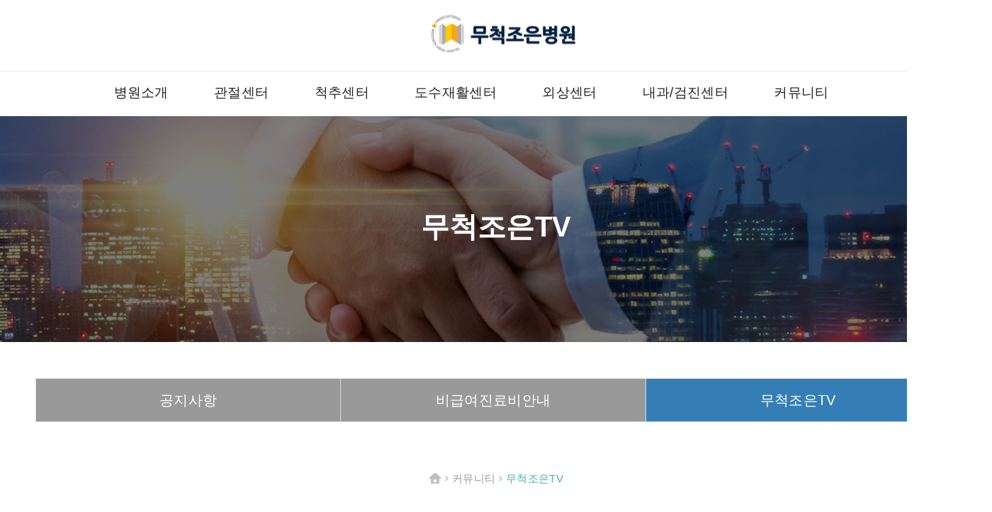

--- FILE ---
content_type: text/html; charset=UTF-8
request_url: https://moocheok.com/new2022/mn07/mn07_04.php?id=view&category=2&page=&search_key=&search_value=&gubun_v=&no=10
body_size: 4022
content:
<!DOCTYPE HTML>
<html>
<head>
<meta charset="utf-8"/>
<meta name="naver-site-verification" content="058439ac186579f408cc9b89590d87eb2aa1804d" />
<meta name="apple-mobile-web-app-title" content="무척조은병원" />
<meta property="og:type" content="website">
<meta property="og:title" content="무척조은병원">
<meta property="og:description" content="파주문산정형외과, 목, 어깨, 허리, 무릎통증, 비수술적통증치료센터, 도수치료, 재활운동, 체외충격파, 야간진료">
<meta property="og:image" content="https://moocheok.com/new2022/images/main/visual01.jpg?img=1762766262" />
<meta property="og:url" content="" />
<meta name="Author" content="무척조은병원">
<meta name="Keywords" content="파주문산정형외과, 목, 어깨, 허리, 무릎통증, 비수술적통증치료센터, 도수치료, 재활운동, 체외충격파, 야간진료">
<meta name="description" content="파주문산정형외과, 목, 어깨, 허리, 무릎통증, 비수술적통증치료센터, 도수치료, 재활운동, 체외충격파, 야간진료">
<meta http-equiv="X-UA-Compatible" content="IE=Edge"/>
<meta http-equiv="Pragma" content="no-cache">
<meta http-equiv="expires" content="0">
<meta name="robots" content="index">
<meta http-equiv="Cache-Control" content="no-cache, no-store, must-revalidate" />
<meta name="viewport" content="width=1300,user-scalable=yes, target-densitydpi=device-dpi" />
<title>문산정형외과 무척조은병원</title>
<link rel="canonical" href="https://moocheok.com/new2022/index.php">
<link rel="stylesheet" href="/new2022/css/layout.css" type="text/css" />
<link rel="stylesheet" href="/new2022/css/sub.css" type="text/css" />
<link rel="stylesheet" href="/new2022/css/board.css" type="text/css" />
<link rel="stylesheet" href="https://cdnjs.cloudflare.com/ajax/libs/font-awesome/5.8.2/css/all.min.css" />
<script type="text/javascript" src="https://code.jquery.com/jquery-latest.js"></script>
<!--top menu-->
<script type="text/javascript" src="/new2022/js/topmenu.js"></script>
<script src="/new2022/js/jquery.placeholder.js"></script>
<!--top menu-->



<script type="text/javascript">
	var depth1 = null;
</script>

<script>
    var prefix = "PREFIX";
$(function() {
  $('input, textarea').placeholder();
});
</script>
<div id="loader-wrapper">
    <div id="loader"></div>
    <div class="loader-section section-left" ></div>
    <div class="loader-section section-right" ></div>
</div>

<!--navi-->

</head>
<body>
<div id="wrap">

    <style>
/*header*/
#header_top {position:relative; overflow: hidden; margin: 0 auto; width:1400px; height:100px }


/*logo*/

#header_top #logo {position:absolute; left:50%; top:20px; width:240px; height:54px; margin-left:-110px;}
#logo h1 a {display:block; width:100%; height:54px; background:url(/new2022/images/logo.png) no-repeat center center; text-indent:-3000px}


#top_util_box {overflow:hidden; position:absolute; top:12px; z-index:5; width:60px; height:60px;  right:10px; border:1px solid #a6a6a6; cursor:pointer; background:url('/new2022/img/icon_mem.png') no-repeat center 12px #fff; transition:all 0.4s; z-index:1111}
#top_util_box ul {position:absolute; top:60px; left:0; right:0;}
#top_util_box ul a {display:block; position:relative; color:#262626; line-height:32px; font-size:15px; text-align:center; transition:color 0.3s;}
#top_util_box ul a span {display:inline-block; font-size:13px; text-decoration:none; position:relative;}
#top_util_box ul a span:before {position:absolute; top:25px; left:0; right:0; height:1px; background:#262626; content:''; transition:background 0.3s;}
#top_util_box ul a:hover {color:#b42342;}
#top_util_box ul a:hover span:before {background:#b42342;}
#top_util_box:hover {height:133px; border-color:#b42342; background-image:url('/new2022/img/icon_mem_on.png')}
</style>



    	<div id="header_top">
			 <div id="logo"><h1><a href="/new2022"><img src="/new2022/images/logo.png" alt="" > </a></h1></div>
        </div>
	


<div id="header">


	<div id="header_wrap"><!---고정css-->
	
        <div id="gnb"  class="fixed_top">
		    
			<ul id="top_link" class="clear">
			      <li class="sub_top blue"><a href="/new2022/mn01/mn01_01.php">병원소개</a>
						<ul class="sub_menu tran_box1">
							<li>
								<div>
								  <div class="fl_left"><p class="big_txt">병원소개</p><p class="s_txt">원인을 찾아<br>내안의 치유력을 깨우다.<br>무척조은병원입니다.</p></div>
								    <ul style="padding-left:100px; float:left">
										  <li class="menu_bullet s_menu"><a href="/new2022/mn01/mn01_01.php" class="bor_none">병원소개</a></li>
										  <li class="menu_bullet s_menu"><a href="/new2022/mn01/mn01_02.php">의료진 소개</a></li>
										  <!--<li class="menu_bullet s_menu"><a href="/new2022/mn01/mn01_03.php">병원 둘러보기</a></li>	-->
										  <li class="menu_bullet s_menu"><a href="/new2022/mn01/mn01_04.php">장비소개</a></li>
										  <li class="menu_bullet s_menu"><a href="/new2022/mn01/mn01_05.php">진료시간</a></li>			
										  <li class="menu_bullet s_menu"><a href="/new2022/mn01/mn01_06.php">오시는길</a></li>	
										  <li class="space01"></li>
										  <li class="space01"></li>
									</ul>
									<div class="fl_right"><img src="/new2022/images/gnb_img01.jpg"></div>
								</div>
							</li>
						</ul>
                    </li>
					<li class="sub_top"><a href="/new2022/mn02/mn02_01_1.php">관절센터</a>
						<ul class="sub_menu tran_box1">
							<li>
								   <div class="fl_left"><p class="big_txt">관절센터</p><p class="s_txt">원인을 찾아<br>내안의 치유력을 깨우다.<br>무척조은병원입니다.</p></div>
								   <div style="overflow:hidden; width:222px;float:left">
								       <div class="title"><p class="tit">관절치료센터 소개</p></div>
										<ul>	
											<li class="menu_bullet s_menu"><a href="/new2022/mn02/mn02_01_1.php" class="bor_none">관절치료센터 소개</a></li>
											<li class="space01"></li>
											<li class="space01"></li>
											<li class="space01"></li>
											<li class="space01"></li>
											<li class="space01"></li>
											<li class="space01"></li>
										</ul>
									</div>
									<div style="overflow:hidden; width:222px;float:left">
										<div class="title"><p class="tit">어깨질환</p></div>
										<ul>	
											<li class="menu_bullet s_menu"><a href="/new2022/mn02/mn02_02_1.php" class="bor_none bor_left_none">회전근개파열</a></li>
											<li class="menu_bullet s_menu"><a href="/new2022/mn02/mn02_02_2.php" class="bor_left_none">어깨충돌증후군</a></li>
											<li class="menu_bullet s_menu"><a href="/new2022/mn02/mn02_02_3.php" class="bor_left_none">오십견</a></li>
											<li class="menu_bullet s_menu"><a href="/new2022/mn02/mn02_02_4.php" class="bor_left_none">석회성건염</a></li>
											<li class="menu_bullet s_menu"><a href="/new2022/mn02/mn02_02_5.php" class="bor_left_none">어깨재발성탈구</a></li>
											<li class="menu_bullet s_menu"><a href="/new2022/mn02/mn02_02_6.php" class="bor_left_none">슬랩병변</a></li>
										</ul>
									</div>
									<div style="overflow:hidden; width:222px;float:left">
										<div class="title"><p class="tit">무릎질환</p></div>
										<ul style="padding-left:0px; float:left; overflow:hidden">	
											<li class="menu_bullet s_menu"><a href="/new2022/mn02/mn02_03_1.php" class="bor_none bor_left_none">반월상연골파열</a></li>
											<li class="menu_bullet s_menu"><a href="/new2022/mn02/mn02_03_2.php" class="bor_left_none">관절연골손상</a></li>
											<li class="menu_bullet s_menu"><a href="/new2022/mn02/mn02_03_3.php" class="bor_left_none">십자인대파열</a></li>
											<li class="menu_bullet s_menu"><a href="/new2022/mn02/mn02_03_4.php" class="bor_left_none">퇴행성관절염</a></li>
											<li class="space"></li>
											<li class="space"></li>
										</ul>
									</div>
									<div style="overflow:hidden; width:222px;float:left">
										<div class="title"><p class="tit">손/팔꿈치질환</p></div>
										<ul style="padding-left:0px; float:left">	
											<li class="menu_bullet s_menu"><a href="/new2022/mn02/mn02_04_1.php" class="bor_none bor_left_none">손목터널증후군</a></li>
											<li class="menu_bullet s_menu"><a href="/new2022/mn02/mn02_04_2.php" class="bor_left_none">테니스/골프엘보</a></li>
											<li class="menu_bullet s_menu"><a href="/new2022/mn02/mn02_04_3.php" class="bor_left_none">방아쇠수지증후군</a></li>
											<li class="space"></li>
											<li class="space"></li>
											<li class="space"></li>
										</ul>
									</div>
									<div style="overflow:hidden; width:222px;float:left">
										<div class="title"><p class="tit">발/발목질환</p></div>
										<ul style="padding-left:0px; float:left">	
											<li class="menu_bullet s_menu"><a href="/new2022/mn02/mn02_05_1.php" class="bor_none bor_left_none">무지외반증</a></li>
											<li class="menu_bullet s_menu"><a href="/new2022/mn02/mn02_05_2.php" class="bor_left_none">족저근막염</a></li>
											<li class="menu_bullet s_menu"><a href="/new2022/mn02/mn02_05_3.php" class="bor_left_none">아킬레스건염</a></li>
											<li class="space"></li>
											<li class="space"></li>
											<li class="space"></li>
										</ul>
									</div>
							</li>
						</ul>
                    </li>
                	<li class="sub_top"><a href="/new2022/mn03/mn03_01.php">척추센터</a>					
                    	<ul class="sub_menu tran_box1">
					       <li>
								    <div class="fl_left"><p class="big_txt">척추센터</p><p class="s_txt">원인을 찾아<br>내안의 치유력을 깨우다.<br>무척조은병원입니다.</p></div>
									<ul style="padding-left:100px; float:left">									    
										<li class="menu_bullet s_menu"><a href="/new2022/mn03/mn03_01.php" class="bor_none">척추치료센터 소개</a></li>
										<li class="menu_bullet s_menu"><a href="/new2022/mn03/mn03_02.php">목디스크</a></li>
										<li class="menu_bullet s_menu"><a href="/new2022/mn03/mn03_03.php">허리디스크</a></li>
										<li class="menu_bullet s_menu"><a href="/new2022/mn03/mn03_04.php">척추관협착증</a></li>
										<li class="menu_bullet s_menu"><a href="/new2022/mn03/mn03_05.php">척추측만증</a></li>
										<li class="menu_bullet s_menu"><a href="/new2022/mn03/mn03_06.php">일자목증후군</a></li>
										<li class="space"></li>
									</ul>
									<div class="fl_right"><img src="/new2022/images/gnb_img03.jpg"></div>
							</li>
						</ul>
                    </li>

					<li class="sub_top"><a href="/new2022/mn04/mn04_01.php">도수재활센터</a>					
                    	<ul class="sub_menu tran_box1">
					       <li>
								    <div class="fl_left"><p class="big_txt">도수재활센터</p><p class="s_txt">원인을 찾아<br>내안의 치유력을 깨우다.<br>무척조은병원입니다.</p></div>
									<ul style="padding-left:100px; float:left">									
										<li class="menu_bullet s_menu"><a href="/new2022/mn04/mn04_01.php" class="bor_none">도수재활센터 소개</a></li>	
										<li class="space01"></li>
										<li class="space01"></li>
										<li class="space01"></li>
										<li class="space01"></li>
										<li class="space01"></li>
										<li class="space01"></li>
									</ul>
									<div class="fl_right"><img src="/new2022/images/gnb_img04.jpg"></div>
							</li>
						</ul>
                    </li>

					<li class="sub_top"><a href="/new2022/mn05/mn05_01.php">외상센터</a>
						<ul class="sub_menu tran_box1">
							<li>
								    <div class="fl_left"><p class="big_txt">외상센터</p><p class="s_txt">원인을 찾아<br>내안의 치유력을 깨우다.<br>무척조은병원입니다.</p></div>
									<ul style="padding-left:100px; float:left">
									   <li class="menu_bullet s_menu"><a href="/new2022/mn05/mn05_01.php" class="bor_none">상지골절</a></li>
									   <li class="menu_bullet s_menu"><a href="/new2022/mn05/mn05_02.php">하지골절</a></li>
									   <li class="menu_bullet s_menu"><a href="/new2022/mn05/mn05_03.php">척추골절</a></li>
									   <li class="space01"></li>
									   <li class="space01"></li>
									   <li class="space01"></li>
									   <li class="space01"></li>
									</ul> 
									<div class="fl_right"><img src="/new2022/images/gnb_img05.jpg"></div>
							</li>
						</ul>
                    </li>

					<li class="sub_top"><a href="/new2022/mn06/mn06_01.php">내과/검진센터</a>
						<ul class="sub_menu tran_box1">
							<li>
								    <div class="fl_left"><p class="big_txt">내과/검진센터</p><p class="s_txt">원인을 찾아<br>내안의 치유력을 깨우다.<br>무척조은병원입니다.</p></div>
									<ul style="padding-left:90px; float:left">
									    <li class="menu_bullet s_menu"><a href="/new2022/mn06/mn06_01.php" class="bor_none">검진센터</a></li>	
										<li class="menu_bullet s_menu"><a href="/new2022/mn06/mn06_02.php">일반내과질환</a></li>
                                        <li class="menu_bullet s_menu"><a href="/new2022/mn06/mn06_03.php">성인병클리닉</a></li>
										<li class="space01"></li>
										<li class="space01"></li>
										<li class="space01"></li>
										<li class="space01"></li>
									</ul>
									<div class="fl_right"><img src="/new2022/images/gnb_img06.jpg"></div>
							</li>
						</ul>
                    </li>

					
					<li class="sub_top"><a href="/new2022/mn07/mn07_02.php">커뮤니티</a>
						<ul class="sub_menu tran_box1">
							<li>
								  <div class="fl_left"><p class="big_txt">커뮤니티</p><p class="s_txt">원인을 찾아<br>내안의 치유력을 깨우다.<br>무척조은병원입니다.</p></div>
								  <ul style="padding-left:100px; float:left">
									  <!--<li class="menu_bullet s_menu"><a href="/new2022/mn07/mn07_01.php" class="bor_none">진료예약</a></li>-->
									  <li class="menu_bullet s_menu"><a href="/new2022/mn07/mn07_02.php">공지사항</a></li>
									  <li class="menu_bullet s_menu"><a href="/new2022/mn07/mn07_05.php">비급여진료비안내</a></li>		
									  <li class="menu_bullet s_menu"><a href="/new2022/mn07/mn07_04.php">무척조은TV</a></li>
									  <li class="space01"></li>
									  <li class="space01"></li>
									  <li class="space01"></li>
								  </ul>
								  <div class="fl_right"><img src="/new2022/images/gnb_img07.jpg"></div>
							</li>
						</ul>
                    </li>
					
					
					
                </ul>
            
			</div><!--gnb-->
		</div>
    </div><!--/header-->

       <div id="content_wrap">
			<div id="sub_visual">
		    <img src="img/mn07_vs.jpg" alt="" />
			<div class="visual_text">
				<h2>무척조은TV</h2>
			</div>
        </div>

<div class="tab_area">
	<div id="mn3" class="sub_tabs">
		<ul>

			 <!--<li><a href="mn07_01.php" >진료예약</a></li>-->
             <li><a href="mn07_02.php" >공지사항</a></li>
			 <li><a href="mn07_05.php" >비급여진료비안내</a></li>
			 <li><a href="mn07_04.php" class='on'>무척조은TV</a></li>
        </ul>
	</div>
</div>

			<div id="contents">
			    <div id="location">
					<div class="locbox">
						<span class="home">HOME</span><span class="arrow">&gt;</span><span class="loc1">커뮤니티</span><span class="arrow">&gt;</span><span class="loc2">무척조은TV</span>
					</div>
				</div>
				<div class="cntbox wd1300">
									<table summary="글보기페이지입니다." class="board_view">
                    <caption>글보기</caption>
                    <colgroup>
                    	<col width="100" />
                        <col width="*" />
                        <col width="100" />
                        <col width="120" />
                        <col width="100" />
                        <col width="120" />
                    </colgroup>
                    <tr class="view_hdr">
                        <th>제목</th><td colspan="5" class="end">무지외반증 수술이 꼭 필요할까?</td>
                    </tr>
                    <tr>
                        <td colspan="6" height="200" valign="top" class="cnt">
							                        </td>
                    </tr>  
                </table>
						
				<div class="alignR">
					<a href="?id=list&category=2&page=&search_key=&search_value=&gubun_v=" class="btn_Cancel"><span class="White">목록</span></a>
				</div>

<script type="text/javascript">
$(document).ready(function(){
	$("iframe").width("1024px");
	$("iframe").height("640px");
});
</script>
<br><br>

				</div><!---//cntbox-->
			 </div><!--//contents-->

       </div><!--//content_wrap-->
    
    
	<div id="footer_wrap">

    	<div id="footer">
			
		    <address>
			<div><a href="/new2022/mn07/mn07_03.php"> 비급여 진료비 안내</a></div>
				주소 : 경기도 파주시 문산읍 방촌로 1675-20 (당동리 905) 무척조은병원<span class="line">|</span>대표 : 김재현<span class="line">|</span>연락처 : 031-954-1400<span class="line">|</span>사업자번호 : 301-96-19628<br>
			 <p class="copyright">Copyright 2022 moocheokjoen. all rights reserved.</p>
				
			</address>

        </div>
    </div>

</div><!--//wrap-->
</body>
</html>


--- FILE ---
content_type: text/css
request_url: https://moocheok.com/new2022/css/layout.css
body_size: 1214
content:
@charset "utf-8";
@import url('default.css');
@import url('board.css');

#wrap{position:relative; margin:0 auto; width:100%; min-width:1400px;  overflow:hidden;}

/*header*/
#header {width:100%; height:64px;  background-color:#fff; z-index:111111111111; }

/*logo*/
#header_wrap {border-top:1px solid #ececec; border-bottom:1px solid #ececec;}




#header #gnb {width:100%; position:relative; text-align:center; height:64px;  min-width: 1400px; z-index: 1; }
#gnb #top_link li.sub_top {display: inline-block; padding:0 30px; text-align:center; line-height:60px; }
#gnb #top_link li.sub_top:last-child{padding-right:100px; }

#gnb #top_link .sub_top.blue>a {display: block;}
#gnb #top_link > .sub_top a:hover {color:#3db7ae;}
#gnb #top_link li.sub_top a {display:block; color:#222; font-size:19px;font-weight: 500;}
#gnb #top_link > .sub_top > .sub_menu {position: absolute;width:100%; height:355px; background:#fff; top:63px;left:0;overflow:hidden; border-top:1px solid #ececec;  border-bottom:1px solid #ececec}
#gnb #top_link > .sub_top > .sub_menu > li {width:1310px; height:355px; margin: 0 auto; border:none; display:black; clear:both; background:#fff; text-align:left;}

#gnb #top_link > .sub_top .menu_bullet{background:url(/new2022/images/icon_gnb_arr.png) no-repeat 290px 20px;  }
#gnb #top_link > .sub_top > .sub_menu li>a {width:200px; display:block;  line-height:30px; font-size:16px; font-weight:500; color:#555; padding-left:15px; border-left:1px solid #ececec; border-right:1px solid #ececec; border-top:1px solid #ececec;padding:10px}
#gnb #top_link > .sub_top > .sub_menu li .bor_none{border-top:0}
#gnb #top_link > .sub_top > .sub_menu li a:hover {background:url(/new2022/images/icon_gnb_arr_on.png) no-repeat 200px 20px #347eb5; color:#fff}

.sub_menu .big_txt{width:200px; font-size:33px; color:#222; font-weight:600; padding-top:40px; font-family:'NanumSquare','Roboto' Arial,Trebuchet MS, Helvetica, sans-serif;}
.sub_menu .s_txt{width:200px; font-size:16px; color:#666; font-weight:400; padding-top:10px;}

.sub_menu .title{width:221px; height:50px; background-color:#e2eaf4; border-right:1px solid #f7f7f7; overflow:hidden; line-height:50px}
.sub_menu .title .tit{font-size:17px; color:#222; line-height:50px; font-weight:600; text-align:center}

#gnb #top_link > li > ul > li:hover {height:42px;background-color:#347eb5; color:#fff;}
#gnb #top_link > li > .tran_box1{position:relative; left:0px; top:0px; display:none}

#header.fixed_top #header_wrap {position:fixed; left:0; right:0; top:0; z-index:1000; background-color:#fff}

.space01{border-left:1px solid #ececec; border-right:1px solid #ececec;height:50px; border-top:1px solid #ececec;}
.space{border-right:1px solid #ececec;height:50px; border-top:1px solid #ececec;}
#gnb #top_link > .sub_top > .sub_menu li>a.bor_left_none{border-left:0}
#gnb #top_link > .sub_top > .sub_menu li>a.bor_right_none{border-right:0}




/*quick*/
#quick {position:fixed; right:0; top:53%; z-index:10; margin-top:-240px; width: 94px;z-index:1111111}
#quick ul li {height: 87px;}
#quick ul li.quick_top {height: 38px;}

/*footer*/
#footer_wrap {clear:both; width:100%; background:#f1f1f1;}


#footer_wrap #footer {width:1400px; margin:0 auto; overflow:hidden}
#footer_wrap #footer > div {text-align:left;}
#footer address { width:100%;  text-align:left; font-weight:300; font-style:normal;  font-size: 14px;  padding:80px 0;}
#footer address a{color:#222; font-weight:600; font-size: 16px; }
#footer address .line {padding:2px 7px; color:#8e8e8e;}
#footer .copyright {padding-top: 10px; padding-bottom:10px; display:block; color:#666; font-weight: 300; font-size: 14px; text-align:left; text-transform:uppercase; color:#8e8e8e;	}





--- FILE ---
content_type: text/css
request_url: https://moocheok.com/new2022/css/sub.css
body_size: 1404
content:
@charset "utf-8";

/***************************** ////// 내용 ////// *******************************/
#content_wrap {position:relative; width:100%;}
#contents {position:relative; width:100%;}
.cntbox {width:100%; position: relative; margin:0 auto; padding-top:50px; overflow:hidden;}
.cntbox h2{font-size:40px; font-weight:600; color:#222; padding-bottom:80px}
.pB100 {padding-bottom:100px;}
.wd1300 {width:1300px; margin:0 auto;text-align:center; }
.wd2000 {position:relative; text-align:center; left: 50%; margin-left: -1000px; width: 2000px;}
.cntbox li{line-height:0}

/***************************** ////// 서브비주얼 ////// *******************************/
#sub_visual {position:relative; width:100%; height:320px; overflow:hidden;}
#sub_visual .visual_text {position:absolute; width:1300px; top:45%; left:50%; margin-left:-650px}
#sub_visual .visual_text h2{font-size:40px; text-align:center; color:#fff; font-weight:700;}

#sub_visual img {width:2000px; position:absolute; left:50%; margin-left:-1000px;}


#board_visual {width:100%; height:150px; margin:0 auto; text-align:left; background-color:#f7f7f7; overflow:hidden; margin-bottom:40px;}
#board_visual h2{font-weight:700; font-size:38px; text-align:center; color:#333; line-height:100%;}




/***************************** ////// 탭스 ////// *******************************/
.tab_area {position:relative; width:1300px; margin: 50px auto 30px;}
.sub_tabs {width:1300px; overflow:hidden; background:#fff; margin-top:10px}
.sub_tabs ul:after {clear:both; display:block; content:"";}
.sub_tabs ul li {float:left; height:60px; border-top:solid 1px #d9d9d9; border-bottom:solid 1px #d9d9d9;}
.sub_tabs ul li:last-child {border-right: 1px solid #d9d9d9;}
.sub_tabs ul li a {display:block; text-align:center; font-size:20px; line-height:60px; color:#666; background:#999; color:#fff; border-left:solid 1px #d9d9d9; cursor:pointer;}
.sub_tabs ul li a:hover, .sub_tabs ul li a:focus, .sub_tabs ul li a.on {height:60px; background:#347eb5; transition: all 1s;}

/*서브탭 컬러 -참고 : 메뉴 순서가 아니라 탭 개수 번호임.*/

#mn2 li{width:49.95%;}
#mn3 li{width:33.1%;}
#mn4 li{width:24.8% }
#mn5 li{width:19.98%;}
#mn6 li{width:16.5%;}
#mn7 li{width:14.2%;}
#mn8 li{width:12.49%;}
#mn9 li{width:11%;}
#mn10 li{width:19.98%;}
#mn11 li{width:9.08%;}

/* 3뎁스 */
.tab_3dep{width:1240px; padding:0 35px; margin:0 auto; text-align:center; overflow:hidden; border-bottom: 1px solid #999; border-top: 2px solid #333;}
.tab_3dep li{width:33.3%; float:left;}
.tab_3dep li a{display:block; color:#444; font-size:20px; line-height:60px; font-weight:600;}
.tab_3dep li a:hover{height:60px; color:#3db7ae;}
.tab_3dep li a.on{color:#3db7ae;}


/***************************** ////// 네비게이션 ////// *******************************/
#content_wrap #location {clear:both; height:30px; padding:30px 0}
#content_wrap #location .locbox {width:1300px; margin:0 auto; text-align:center;}
#content_wrap #location .locbox span {display:inline-block; vertical-align:middle;}
#content_wrap #location .locbox .home {width:18px; height:0; padding-top:15px; overflow:hidden; background:url(../images/icon_home.png) no-repeat left top; }
#content_wrap #location .locbox .arrow {width:5px; height:0; padding-top:15px; overflow:hidden; margin:0 5px; background:url(../images/icon_arrow.png) no-repeat left 4px;}
#content_wrap #location .locbox .loc1 {color:#999; height:39px; font-size:15px; line-height:39px;  transform: rotate(-0.03deg);}
#content_wrap #location .locbox .loc2 {height:39px; font-size:15px; line-height:39px; color:#3db7ae;  transform: rotate(-0.03deg);}




/* 지도 */
.wrap_controllers.hide {display: none;} 


/***************************** ////// 치료법 ////// *******************************/
.tabWrap {width: 1300px; margin:0 auto; padding-bottom:80px}
.tabWrap .tabs{ width: 1300px;  overflow: hidden; height: auto; border-bottom:0; }	
.tabWrap .tabs li { float: left; width:19.8%; font-size:20px; text-align: center; height: 60px; line-height:60px; color:#fff; border:1px solid #347eb5; overflow:hidden; margin-bottom:4px; cursor:pointer; display: block; font-weight:500;}
.tabWrap .tabs li.active {background-color:#347eb5;}
.tabWrap .tabs li:hover{background-color:#347eb5;}
.tabWrap .tab_container {margin-top:30px; width: 100%;}
.tabWrap .tab_content {padding: 0; display: none;}

--- FILE ---
content_type: text/css
request_url: https://moocheok.com/new2022/css/board.css
body_size: 2689
content:
@charset "utf-8";
table caption{width:0; height:0; overflow:hidden; visibility:hidden; font-size:0; line-height:0;}
textarea{overflow:auto;}
html:first-child select{padding-right:6px; height:35px; vertical-align: middle;} /* Opera 9 & Below Fix */
option{padding-right:6px;} /* Firefox Fix */
fieldset {border:none;}
legend{position:absolute; top:0; left:0; width:0; height:0; overflow:hidden; visibility:hidden; font-size:0; line-height:0;}
button img{display:none;}
input {vertical-align:middle;}

#sub_content{width:1300px; margin:0 auto; }

/* 게시판비쥬얼 */
#board_visual {width:100%; height:200px; margin:60px auto; text-align:center; background-color:#f7f7f7; overflow:hidden; margin-bottom: 40px;}
#board_visual h2{font-weight:700; font-size:43px; color:#333;line-height:200px;}
#board_visual p {display: block; width: 100%; margin-top:-10px; font-size: 20px; text-align: center;}


/* board list */
.board_list{width:100%; border-top:2px solid #333; text-align:center;}
.board_list th {height:45px; font-weight:600; font-size:14px; color:#222; background:#f6f6f6 url(../images/board/board_line.gif) no-repeat right 50%; border-bottom:1px solid #d9d9d9;}
.board_list th.end{background-image:none;}
.board_list td{text-align:center; padding:12px 0; border-bottom:1px solid #dbdbdb;}
.board_list td.aliL{text-align:left; padding-left:5px;}
.board_list td.notice a {color:#333; font-weight:bold;}
.board_list img{vertical-align:middle;}
.board_list td.aliL img {margin:0 2px;}

.board_check {overflow: hidden; padding-bottom: 30px;}

/* board list(img) press style */ 
.board_list_img{width:100%; border-top:2px solid #333;}
.board_list_img th{height:45px;  font-weight:600; font-size:14px; background:#f6f6f6 url(../images/board/board_line.gif) no-repeat right 50%; border-bottom:1px solid #d9d9d9;}
.board_list_img th.end{background-image:none;}
.board_list_img td{text-align:center; padding:15px 0; border-bottom:1px solid #dbdbdb;}
.board_list_img td.aliL{text-align:left; padding-left:5px;}
.board_list_img img{vertical-align:middle;}
.board_list_img .viewimg {border:1px solid #ccc; }

.board_list_img .article table, .board_list_img .article th, .board_list_img .article td {border:none; padding:0; margin:0; background:none;}
.board_list_img .article .photo {width:115px; height:72px; text-align:left; }
.board_list_img .article .text p {margin-bottom:0; text-align:left; padding-left:20px}
.board_list_img .article .text .title a {font-size:18px; line-height:20px; font-weight:600; color:#c43a3a;}
.board_list_img .article .text .title img {vertical-align:middle; margin-left:2px;}
.board_list_img .article .text .date{color:#999}
.board_list_img .article .text .cnt a {font-size:16px; line-height:160%;}

.board_title{vertical-align:middle; padding-bottom:10px; padding-top:32px; background:url(../images/sub/subtt_bg.gif) no-repeat 0 0;}
.board_title img{vertical-align:middle;}


/* paging */
.paging{margin:10px 0 20px 0; text-align:center;}
.paging img{vertical-align:middle;}
.paging a{ 
	display:inline-block; text-align:center; height:25px; padding:0 9px; margin:0 1px; border:1px solid #d3d3d3; background:#ffffff; color:#626262;
	font-family:arial, helvetica, sans-serif; font-size:12px; color:#666; line-height:25px; vertical-align:middle;}
.paging a.selected {border:1px solid #97c6dc; background:#97c6dc; font-weight:bold; color:#fff; text-decoration:none;}
.paging .prev {width:27px; height:0; overflow:hidden; padding:0; padding-top:27px; border:0; background:url(../images/board/page_prev.gif) no-repeat;}
.paging .next {width:27px; height:0; overflow:hidden; padding:0; padding-top:27px; border:0; background:url(../images/board/page_next.gif) no-repeat;}


/* search */
.search{padding-top:15px; width:100%; height:40px; margin:0 auto;  }
.search input,.search select{vertical-align:middle; }
.search fieldset{text-align:center;}
.btn{padding-top:15px; text-align:right;}
.search .input_text{ height:28px; border:1px solid #ddd;}
.search select{width:94px; height:28px; font-size:13px;}




/* board write */
.board_write{width:100%; border-top:2px solid #333;  margin-bottom: 30px;}
.board_write img{vertical-align:middle;}
.board_write th{background:#f5f5f5; text-align:center; height:45px; border-bottom:1px solid #d9d9d9; font-size:16px; color:#222; font-weight:600}
.board_write td{text-align:left; padding:7px 5px; border-bottom:1px solid #d9d9d9;}
.board_write em{color:#cc3366; font-style:normal;}
.board_write .input_text{height:33px; border:1px solid #ddd; }
.board_write .input_text_area{width:98%; height:200px; border:1px solid #ddd;}
.board_write .input_text_title{width:100%; border:1px solid #ddd;}
.board_write .input_file{width:100%; border:1px solid #ddd;}
.board_write .tx {border:1px solid #ddd; width:100%;}




/* board view */
.board_view{width:92%; padding:4%; margin:50px auto; border-top:2px solid #bbb;}
.board_view img{vertical-align:middle;}
.board_view th {height:40px; border-bottom:1px solid #d9d9d9; background:url(../images/board/board_line.gif) no-repeat right 50%; font-size:20px; text-align:center;}
.board_view .subject {width:96%; line-height:40px; background-color:#f6f6f6; text-align:left; padding-left:4%; font-weight:600; font-size:16px;}

.board_view td {text-align:left; height:60px; border-bottom:1px solid #dbdbdb; font-family:inherit; font-size:20px; padding:10px 20px; line-height:35px}
.board_view .input_file{width:100%; border:1px solid #ddd;}
.board_view .up_img {margin-bottom:10px;}
.board_view td.answer {padding:10px; background-image:none; background-color:#f7f7f7;}
.board_view td.answer .tit_anwser {color:#333; font-weight:600; margin-bottom:5px;}


/*board password check*/
.pwd {
	width:450px; height:75px; margin:30px auto;
	text-align:center; padding-top:135px;
	background:#f6f6f6 url(../images/board/tit_pwd.gif) no-repeat center 35px;
}
.pwd .pwdbox {width:245px; height:32px; border:solid 1px #d9d9d9; background:#fff; margin-right:5px; padding-left:3px;}


/*before & after */
.albumlist {border-top:solid 2px #bbb; border-bottom:solid 1px #d9d9d9;}
.albumlist table {width:99%; margin:0 auto;}
.albumlist td {padding:20px 0;}
.albumlist .album {width:90%; margin:0 auto; position:relative;}
.albumlist .album_img {width:100%; background:url(../images/board/arrow.png) no-repeat center center;}
.albumlist .album_img .img {width:380px; height:252px; border:solid 1px #d9d9d9;}
.albumlist .album_img .img img {width:100%; height:100%;}
.albumlist .album_img .before {float:left;}
.albumlist .album_img .after {float:right;}
.albumlist .album_txt {width:100%; text-align:center; margin-top:15px;}
.albumlist .album_txt a {font-size:14px;}

.album_view {width:90%; margin:10px auto; margin-bottom:20px; background:url(../images/board/view_arrow.png) no-repeat center center;}
.album_view .img {width:43%; padding:5px; border:solid 1px #d9d9d9;}
.album_view .img img {width:100%; height:auto;}
.album_view .before {float:left;}
.album_view .after {float:right; }

/*gallery*/
.gallery {text-align:center; margin:0 auto}
.gallery td {padding:15px 0;}
.gallery td span {display:block; width:88%; text-align:center; margin:0 auto;}
.gallery .gal_img img {width:100%;}
.gallery .gal_tit {margin-top:7px;}


/*board tabs*/
.tabs {width:100%; height:39px; border-bottom:1px solid #d9d9d9; margin-bottom:15px;}
.tabs li {float:left; width:110px;}
.tabs li a {display:block; height:39px; line-height:39px; font-size:14px; letter-spacing:-0.5px; text-align:center; border:solid 1px #d9d9d9; border-left-width:0; border-bottom:0;}
.tabs li.first a {border-left-width:1px;}
.tabs li a.on {background:#85aecc; border-color:#85aecc; color:#fff; font-weight:bold;}


/* 버튼 */
.s_btn{width:57px; height:25px; background-color:#4476ba; border-radius:2px; font-size:13px}
.s_btn01{width:57px; height:25px; background-color:#999; border-radius:2px; font-size:13px}
.btn_Grey{display:inline-block;  min-width:50px; border:1px solid #000; height:30px; padding:5px 40px; margin-top:10px; line-height:20px; background-color:#333; color:#fff; font-weight:400; text-decoration:none; text-align:center;  border-radius:2px; cursor:pointer;}
.btn_Grey span{font-size:16px}

.btn_Cancel{display:inline-block;  min-width:50px; border:1px solid #bbb; height:30px; padding:5px 40px; margin-top:10px; line-height:20px; background-color:#666; color:#fff; font-weight:400; text-decoration:none; text-align:center;  border-radius:2px; cursor:pointer;}
.btn_Cancel span{font-size:16px}

.agree_ck{text-align:right}
.form_area{width:1200px}

.Red {color: #ff0000;}



/*회원페이지 관련*/
/*회원서브메뉴*/
.input_text {width:230px; height:30px; border:1px solid #ddd; margin:1px 5px}
.input_email {width:120px; height:30px; border:1px solid #ddd;}
.input_tel {width:80px;}
.select1 {height:25px;}

/*login */
.login_box { width:450px; padding:35px 35px 20px 35px; border:solid 4px #f1f1f1; margin:0 auto;}
.login_box .tit{margin-bottom:15px;}
.login_box .login_table {padding:20px 10px 20px 35px; margin:0 auto; background:#f5f5f5; margin-bottom:15px;}
.login_box .find_area{width:320px; margin:0 auto; text-align:center;}
.login_box .find_area ul {margin:auto; margin-top:10px;}
.login_box .find_area ul:after {clear:both; display:block; content:"";}
.login_box .find_area li{float:left; height:14px; border-left:1px solid #d9d9d9; padding:0 20px;}
.login_box .find_area li:first-child {border-left:none;}
.login_box .find_area li a {display:block; font-size:12px; line-height:14px; color:#666;}



/*회원가입*/
.join_form table {width:100%;}
.join_form .tit {height:35px; line-height:35px; padding-left:10px; font-size:15px; color:#333; background:#f6f6f6; }
.join_form .form_area {padding-bottom:5px;}
.join_form .form_area span {display:block; border:solid 1px #d9d9d9; overflow:hidden;}
.join_form .agree_ck {padding-bottom:10px;}
.join_form .tx {width:100%; height:150px; font-size:16px; border:none !important;}
.point05 {margin-left:5px;}


/*id, pw찾기*/
.find_box {width:360px; padding:35px 25px 10px 25px; border:4px solid #f1f1f1; text-align:left; margin:0 auto 40px auto;}
.find_box .tit{margin-bottom:15px;}
.find_box .find_table {padding:20px 10px 20px 20px; background:#f5f5f5; margin-bottom:15px;}
.find_box .find_id_table {padding:30px 10px 30px 20px; background:#f5f5f5; margin-bottom:15px;}
.find_box .input_text{width:170px;}




--- FILE ---
content_type: text/css
request_url: https://moocheok.com/new2022/css/default.css
body_size: 1093
content:
/*default setting*/
* { margin:0; padding:0;}

@import url('https://cdn.jsdelivr.net/gh/moonspam/NanumSquare@1.0/nanumsquare.css');


html, body, div, span, object, iframe, h1, h2, h3, h4, h5, h6, p, blockquote, pre, a, abbr, address, big, cite, code, del, dfn, em, font, img, ins, q, s, samp, small, strike, strong, sub, sup, tt, var, b, u, i, dl, dt, dd, ol, ul, li, fieldset, form, label, legend, table, caption, tbody, tfoot, thead, tr, th, td 
{margin:0; padding:0; font-family:'NanumSquare','Roboto' Arial,Trebuchet MS, Helvetica, sans-serif;}



html{line-height:0; height:100%;} /* opera 10 */
html:first-child select{padding-right:6px; height:20px;} /* Opera 9 & Below Fix */


blockquote, pre, abbr, address, big, cite, code, del, dfn, em, ins, q, s, samp, small, strike, strong, sub, sup, tt, var, b, u, i, 
body, div, span, h1, h2, h3, h4, h5, h6, p, dt, dd, li, table, caption, tr, th, td, a, input, select, textarea {
font-family: 'NanumSquare', Arial,Trebuchet MS, Helvetica, sans-serif; font-weight:normal; color:#666; }


body{height:100%; font-size:0.75em; line -height:1.5em; background:#fff; color:#666;font-family:'Noto Sans KR', 'Alial', sans-serif;letter-spacing:0.3px}
th, td, span, div, p, textarea, input, select {font-size:16px; line-height:160%;}
textarea{border:1px solid #ddd; padding:5px;}

table{border-collapse:collapse; border-spacing:0;}
table caption{width:0; height:0; overflow:hidden; visibility:hidden; font-size:0; line-height:0;}


img, fieldset, button{border:none; }
span, input {vertical-align:middle;}
select {border:solid 1px #ccc;}

ol, ul, li{list-style:none; }

a {text-decoration:none;}
a:link {color:#666;}
a:visited{color:#999;}
a:hover, a:active {color:#333;}


option{padding-right:6px;} /* Firefox Fix */
legend{position:absolute; top:0; left:0; width:0; height:0; overflow:hidden; visibility:hidden; font-size:0; line-height:0;}

.clear {*zoom:1;}
.clearfix:after {clear:both; display:block; content:"";}
.fl_left {float:left;}
.fl_right {float:right;}
.none {display:none;}

.alignC{text-align:center; margin-bottom: 50px;}
.alignR{text-align:right}

.btn {position:absolute;right:60px;}
/* 칼라*/
.White{color:#fff}



/*간격*/
.pdL50 {padding-left:50px}
.mb70 {margin-bottom: 70px;}
.Font_20{font-size:20px}

--- FILE ---
content_type: application/javascript
request_url: https://moocheok.com/new2022/js/topmenu.js
body_size: 661
content:


//gnb move2
$(document).ready(function(e) {
    
	/*	*/
	//메뉴 나타남
	$('#top_link > li').mouseover(function(){
		//window.alert('aa')
		$(this).find('>ul').stop().slideDown(500)
		
		
	})
	//메뉴 사라짐
	$('#top_link > li').mouseout(function(){
		$(this).find('>ul').stop().slideUp(500)
	})
	
	
});


//상단메뉴고정

$(function () {

	var scrollOffsetY = 20; 
	var scrollTop;
	$(window).on('scroll', function() {		
		scrollFn();
	});

	scrollFn();
	function scrollFn(){

		scrollTop = $(document).scrollTop();
		if (scrollTop > 0) {
			$("#header").addClass('fixed_top');
		} else {
			$("#header").removeClass('fixed_top');
		}
	}

		
});
